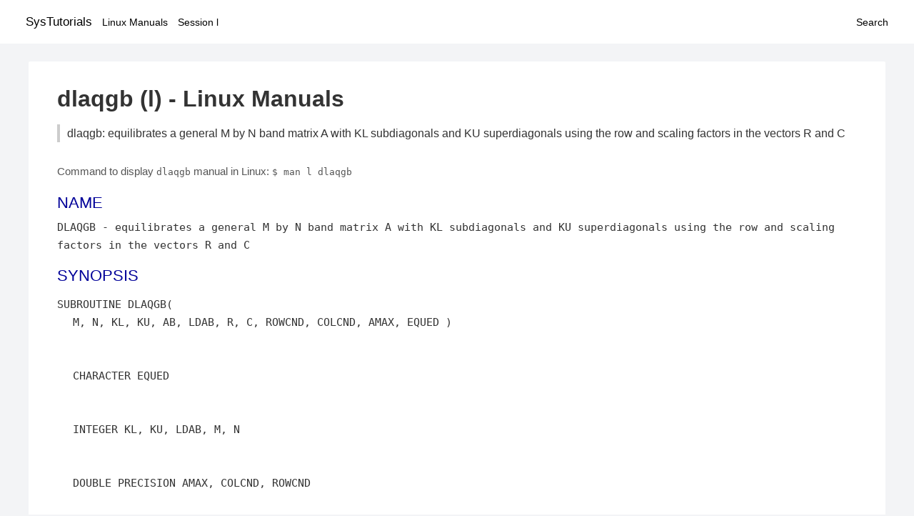

--- FILE ---
content_type: text/html; charset=UTF-8
request_url: https://www.systutorials.com/docs/linux/man/l-dlaqgb/
body_size: 2533
content:
<!DOCTYPE html>
<html prefix="og: http://ogp.me/ns# ">
<head>
<title>
dlaqgb: equilibrates a general M by N band matrix A with KL subdiagonals and KU superdiagonals using the row and scaling factors in the vectors R and C - Linux Manuals (l)</title>

<meta name="description" content="equilibrates a general M by N band matrix A with KL subdiagonals and KU superdiagonals using the row and scaling factors in the vectors R and C" />
<meta property="og:title" content="dlaqgb: equilibrates a general M by N band matrix A with KL subdiagonals and KU superdiagonals using the row and scaling factors in the vectors R and C - Linux Manuals (l)" />
<meta property="og:type" content="website" />
<meta property="og:url" content="//www.systutorials.com/docs/linux/man/docs/linux/man/l-dlaqgb/" />
<meta property="og:image" content="//www.systutorials.com/docs/linux/man/content/tux.png" />
<meta property="og:image:secure_url" content="https://www.systutorials.com/docs/linux/man/content/tux.png" />

<meta name="viewport" content="width=device-width, initial-scale=1">
<link rel="stylesheet" href="//www.systutorials.com/docs/linux/man/content/style.min.css" >

</head>

<body>
<a name="top"></a>

<div id="menu-bar-container">
<div id="menu-bar">
<li class="first"><a class="site-title" href="//www.systutorials.com/">SysTutorials</a></li>
<li><a class="site-sub-title" href="//www.systutorials.com/docs/linux/man/">Linux Manuals</a></li>
<div id="menu-bar-sep"></div>
<li class="sub-first"><a href="//www.systutorials.com/docs/linux/man/l/">Session l</a></li>
<li class="search"><a href="https://www.systutorials.com/search/">Search</a></li>
</div>
</div>

<div class="content">

<div class="main-content">


<h1 style="margin-bottom:0;">

dlaqgb (l) - Linux Manuals</h1>
<h2 class="sub-title">dlaqgb: equilibrates a general M by N band matrix A with KL subdiagonals and KU superdiagonals using the row and scaling factors in the vectors R and C</h2>


<div id="nav-after-title">
<p style="margin:0;">
Command to display <code style="font-size: 0.9em;">dlaqgb</code> manual in Linux: <code style="font-size: 0.9em;">$ man l dlaqgb</code>
</p>
</div>



<H2>NAME</H2>

DLAQGB - equilibrates a general M by N band matrix A with KL subdiagonals and KU superdiagonals using the row and scaling factors in the vectors R and C
<A NAME="lbAC"></A>

<!--
<div style="display:block; margin:25px auto 40px auto; text-align: center; width: 100%; min-height: 250px;">

<div id="widgetLoadedPM" style="width:0px;height:0px;"></div>
<script>
	(function (d, s, b) {
			var mElmt, primisElmt = d.createElement('script');
			primisElmt.setAttribute('type', 'text/javascript');
			primisElmt.setAttribute('async','async');
			primisElmt.setAttribute('src',  s);
			var elmtInterval = setInterval(function() {
				mElmt = d.getElementById(b);
				if (mElmt) {
					mElmt.parentNode.insertBefore(primisElmt, mElmt.nextSibling);
					mElmt.parentNode.removeChild(mElmt);
					return clearInterval(elmtInterval);
				}
			}, 150);
	})(document, 'https://live.primis.tech/live/liveView.php?s=110192&cbuster=%%CACHEBUSTER%%', 'widgetLoadedPM');
</script>

</div>
-->

<H2>SYNOPSIS</H2>

<DL COMPACT>
<DT>SUBROUTINE DLAQGB(<DD>
M, N, KL, KU, AB, LDAB, R, C, ROWCND, COLCND,
AMAX, EQUED )
<DT><BR>
&nbsp;<wbr>&nbsp;<wbr>&nbsp;<wbr>&nbsp;<wbr>
<DD>
CHARACTER
EQUED
<DT><BR>
&nbsp;<wbr>&nbsp;<wbr>&nbsp;<wbr>&nbsp;<wbr>
<DD>
INTEGER
KL, KU, LDAB, M, N
<DT><BR>
&nbsp;<wbr>&nbsp;<wbr>&nbsp;<wbr>&nbsp;<wbr>
<DD>
DOUBLE
PRECISION AMAX, COLCND, ROWCND
<DT><BR>
&nbsp;<wbr>&nbsp;<wbr>&nbsp;<wbr>&nbsp;<wbr>
<DD>
DOUBLE
PRECISION AB( LDAB, * ), C( * ), R( * )
</DL>
<A NAME="lbAD"></A>
<H2>PURPOSE</H2>

DLAQGB equilibrates a general M by N band matrix A with KL
subdiagonals and KU superdiagonals using the row and scaling factors
in the vectors R and C.
<A NAME="lbAE"></A>
<H2>ARGUMENTS</H2>

<DL COMPACT>
<DT>M       (input) INTEGER<DD>
The number of rows of the matrix A.  M &gt;= 0.
<DT>N       (input) INTEGER<DD>
The number of columns of the matrix A.  N &gt;= 0.
<DT>KL      (input) INTEGER<DD>
The number of subdiagonals within the band of A.  KL &gt;= 0.
<DT>KU      (input) INTEGER<DD>
The number of superdiagonals within the band of A.  KU &gt;= 0.
<DT>AB      (input/output) DOUBLE PRECISION array, dimension (LDAB,N)<DD>
On entry, the matrix A in band storage, in rows 1 to KL+KU+1.
The j-th column of A is stored in the j-th column of the
array AB as follows:
AB(ku+1+i-j,j) = A(i,j) for max(1,j-ku)&lt;=i&lt;=min(m,j+kl)
On exit, the equilibrated matrix, in the same storage format
as A.  See EQUED for the form of the equilibrated matrix.
<DT>LDAB    (input) INTEGER<DD>
The leading dimension of the array AB.  LDA &gt;= KL+KU+1.
<DT>R       (input) DOUBLE PRECISION array, dimension (M)<DD>
The row scale factors for A.
<DT>C       (input) DOUBLE PRECISION array, dimension (N)<DD>
The column scale factors for A.
<DT>ROWCND  (input) DOUBLE PRECISION<DD>
Ratio of the smallest R(i) to the largest R(i).
<DT>COLCND  (input) DOUBLE PRECISION<DD>
Ratio of the smallest C(i) to the largest C(i).
<DT>AMAX    (input) DOUBLE PRECISION<DD>
Absolute value of largest matrix entry.
<DT>EQUED   (output) CHARACTER*1<DD>
Specifies the form of equilibration that was done.
= aqNaq:  No equilibration
<BR>

= aqRaq:  Row equilibration, i.e., A has been premultiplied by
diag(R).
= aqCaq:  Column equilibration, i.e., A has been postmultiplied
by diag(C).
= aqBaq:  Both row and column equilibration, i.e., A has been
replaced by diag(R) * A * diag(C).
</DL>
<A NAME="lbAF"></A>
<H2>PARAMETERS</H2>

THRESH is a threshold value used to decide if row or column scaling
should be done based on the ratio of the row or column scaling
factors.  If ROWCND &lt; THRESH, row scaling is done, and if
COLCND &lt; THRESH, column scaling is done.
LARGE and SMALL are threshold values used to decide if row scaling
should be done based on the absolute size of the largest matrix
element.  If AMAX &gt; LARGE or AMAX &lt; SMALL, row scaling is done.
<P>



<!--
<div style="display:block; margin:25px auto 40px auto; width: 100%; min-height: 250px;">
<div id="waldo-tag-5682"></div>
</div>
-->

<div class="man-seealso "></div>
<div style="margin-top: 10px;">

</div>

<div style="display: block; margin: 25px 0 40px 0;"></div>

</div>

<div class="page-footer">
Linux Manuals Copyright Respective Owners. Site Copyright &copy; <a href="//www.systutorials.com/">SysTutorials</a>. All Rights Reserved. <a href="//www.systutorials.com/license/" rel="nofollow">Terms</a> and <a href="//www.systutorials.com/license/privacy-policy/" rel="nofollow">Privacy</a></div>

</div>

<!-- begine code highlighter -->
<script source="//www.systutorials.com/docs/linux/man/content/bundle.js" async></script><link rel="stylesheet" href="//www.systutorials.com/docs/linux/man/content/highlight/atom-one-light.min.css" lazyload><!-- end code highlighter -->

<!-- Start of StatCounter Code for Default Guide -->
<script type="text/javascript">
var sc_project=6390640;
var sc_invisible=1;
var sc_security="4c9e244b";
var scJsHost = (("https:" == document.location.protocol) ?
"https://secure." : "http://www.");
document.write("<sc"+"ript type='text/javascript' async src='" +
scJsHost+
"statcounter.com/counter/counter_xhtml.js'></"+"script>");
</script>
<!-- End of StatCounter Code for Default Guide -->


<script defer src="https://static.cloudflareinsights.com/beacon.min.js/vcd15cbe7772f49c399c6a5babf22c1241717689176015" integrity="sha512-ZpsOmlRQV6y907TI0dKBHq9Md29nnaEIPlkf84rnaERnq6zvWvPUqr2ft8M1aS28oN72PdrCzSjY4U6VaAw1EQ==" data-cf-beacon='{"version":"2024.11.0","token":"648d8e5b92174dffb311bda0021148cf","r":1,"server_timing":{"name":{"cfCacheStatus":true,"cfEdge":true,"cfExtPri":true,"cfL4":true,"cfOrigin":true,"cfSpeedBrain":true},"location_startswith":null}}' crossorigin="anonymous"></script>
</body></html>

